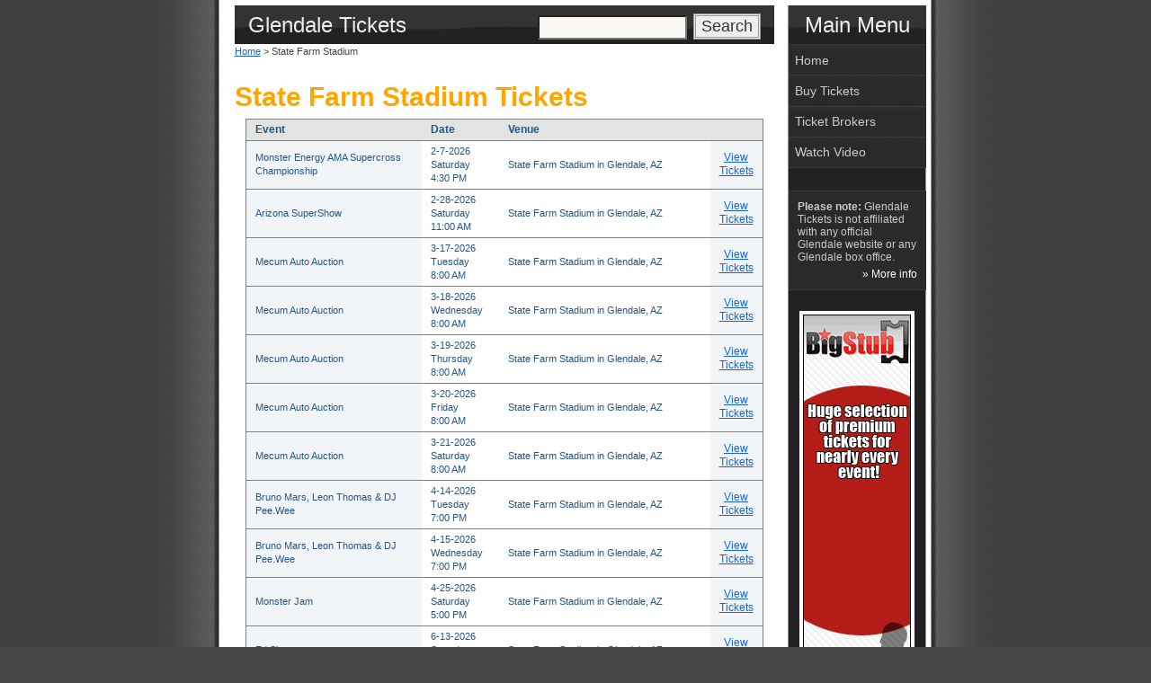

--- FILE ---
content_type: text/html; charset=utf-8
request_url: https://glendaletickets.org/Tickets.aspx?venid=3431&venue=State+Farm+Stadium
body_size: 4304
content:


<!DOCTYPE html PUBLIC "-//W3C//DTD XHTML 1.0 Transitional//EN" "https://www.w3.org/TR/xhtml1/DTD/xhtml1-transitional.dtd">

<html xmlns="https://www.w3.org/1999/xhtml">
<head><meta http-equiv="content-type" content="text/html; charset=utf-8" /><link rel="stylesheet" type="text/css" href="/style/stylecity2.css" /><link rel="alternate" type="application/rss+xml" title="RSS/XML Feed" href="/rss.aspx" /><title>
	Glendale Tickets | State Farm Stadium 2026
</title>
    <script>
        window.xmgr = {
            _ts: performance.now(),
            _arr: [],
            _track: function () { },
            push: function (s, p) {
                this._arr.push([s, performance.now() - this._ts, p]);
                this._track();
            }
        };
        window.xmgr.push('pageview');

        var xjst = document.createElement('script');
        xjst.src = '/djs/xmgr.js?v=' + Date.now();
        xjst.async = true;
        document.head.appendChild(xjst);
    </script>
<link rel="canonical" href="https://www.glendaletickets.org/Tickets.aspx?venid=3431&amp;venue=State+Farm+Stadium" /></head>

<body>


<div id="main">


	<div id="main_left">
		
       
        



        <div id="content" style="padding: 0 10px 12px; width: 600px;">
	
	
	    <div id="header">
            <h1>Glendale Tickets</h1>
            <div id="search">
                <form method="get" id="searchform" action="/deals/Search.aspx">
					<div>
					    <input type="text" value="" name="q" id="searchbox" />
					    <input type="submit" id="searchsubmit" value="Search" />
					</div>
				</form>
            </div>
        </div>

         
        <div id="breadcrumbs" class="breadcrumbs"><a href="https://www.glendaletickets.org/">Home</a> &gt; State Farm Stadium</div>






            
            <div style="margin-top: 15px;">

    <br />
<h2>State Farm Stadium Tickets</h2>


        <table cellpadding="10" style="width: 100%;">
            <tr>
                <td valign="top" style="width: 100%;">

                    <table id="shTable" width="100%" border="1" cellpadding="4" cellspacing="0" rules="rows" frame="box"><thead><tr><td style="cursor: pointer;" title="Sort by Event Name">Event</td><td style="cursor: pointer;" title="Sort by Date">Date</td><td style="cursor: pointer;" title="Sort by Venue Name">Venue</td><td> </td></tr></thead><tbody><tr><td class="shEventCol">Monster Energy AMA Supercross Championship</td><td class="shDateCol">2-7-2026<br />Saturday<br />4:30 PM</td><td class="shVenueCol">State Farm Stadium in Glendale, AZ</td><td class="shLinkCol"><a href="/TicketResults.aspx?evtid=7459848&amp;event=Monster+Energy+AMA+Supercross+Championship">View Tickets</a></td></tr><tr><td class="shEventCol">Arizona SuperShow</td><td class="shDateCol">2-28-2026<br />Saturday<br />11:00 AM</td><td class="shVenueCol">State Farm Stadium in Glendale, AZ</td><td class="shLinkCol"><a href="/TicketResults.aspx?evtid=7435922&amp;event=Arizona+SuperShow">View Tickets</a></td></tr><tr><td class="shEventCol">Mecum Auto Auction</td><td class="shDateCol">3-17-2026<br />Tuesday<br />8:00 AM</td><td class="shVenueCol">State Farm Stadium in Glendale, AZ</td><td class="shLinkCol"><a href="/TicketResults.aspx?evtid=7272014&amp;event=Mecum+Auto+Auction">View Tickets</a></td></tr><tr><td class="shEventCol">Mecum Auto Auction</td><td class="shDateCol">3-18-2026<br />Wednesday<br />8:00 AM</td><td class="shVenueCol">State Farm Stadium in Glendale, AZ</td><td class="shLinkCol"><a href="/TicketResults.aspx?evtid=7272015&amp;event=Mecum+Auto+Auction">View Tickets</a></td></tr><tr><td class="shEventCol">Mecum Auto Auction</td><td class="shDateCol">3-19-2026<br />Thursday<br />8:00 AM</td><td class="shVenueCol">State Farm Stadium in Glendale, AZ</td><td class="shLinkCol"><a href="/TicketResults.aspx?evtid=7272016&amp;event=Mecum+Auto+Auction">View Tickets</a></td></tr><tr><td class="shEventCol">Mecum Auto Auction</td><td class="shDateCol">3-20-2026<br />Friday<br />8:00 AM</td><td class="shVenueCol">State Farm Stadium in Glendale, AZ</td><td class="shLinkCol"><a href="/TicketResults.aspx?evtid=7272017&amp;event=Mecum+Auto+Auction">View Tickets</a></td></tr><tr><td class="shEventCol">Mecum Auto Auction</td><td class="shDateCol">3-21-2026<br />Saturday<br />8:00 AM</td><td class="shVenueCol">State Farm Stadium in Glendale, AZ</td><td class="shLinkCol"><a href="/TicketResults.aspx?evtid=7272018&amp;event=Mecum+Auto+Auction">View Tickets</a></td></tr><tr><td class="shEventCol">Bruno Mars, Leon Thomas & DJ Pee.Wee</td><td class="shDateCol">4-14-2026<br />Tuesday<br />7:00 PM</td><td class="shVenueCol">State Farm Stadium in Glendale, AZ</td><td class="shLinkCol"><a href="/TicketResults.aspx?evtid=7668621&amp;event=Bruno+Mars%2c+Leon+Thomas+%26+DJ+Pee.Wee">View Tickets</a></td></tr><tr><td class="shEventCol">Bruno Mars, Leon Thomas & DJ Pee.Wee</td><td class="shDateCol">4-15-2026<br />Wednesday<br />7:00 PM</td><td class="shVenueCol">State Farm Stadium in Glendale, AZ</td><td class="shLinkCol"><a href="/TicketResults.aspx?evtid=7680372&amp;event=Bruno+Mars%2c+Leon+Thomas+%26+DJ+Pee.Wee">View Tickets</a></td></tr><tr><td class="shEventCol">Monster Jam</td><td class="shDateCol">4-25-2026<br />Saturday<br />5:00 PM</td><td class="shVenueCol">State Farm Stadium in Glendale, AZ</td><td class="shLinkCol"><a href="/TicketResults.aspx?evtid=7683279&amp;event=Monster+Jam">View Tickets</a></td></tr><tr><td class="shEventCol">Ed Sheeran</td><td class="shDateCol">6-13-2026<br />Saturday<br />5:30 PM</td><td class="shVenueCol">State Farm Stadium in Glendale, AZ</td><td class="shLinkCol"><a href="/TicketResults.aspx?evtid=7418614&amp;event=Ed+Sheeran">View Tickets</a></td></tr><tr><td class="shEventCol">Zach Bryan, MJ Lenderman & Fey Fili</td><td class="shDateCol">9-5-2026<br />Saturday<br />7:00 PM</td><td class="shVenueCol">State Farm Stadium in Glendale, AZ</td><td class="shLinkCol"><a href="/TicketResults.aspx?evtid=7583742&amp;event=Zach+Bryan%2c+MJ+Lenderman+%26+Fey+Fili">View Tickets</a></td></tr><tr><td class="shEventCol">Arizona Cardinals Season Tickets (Includes Tickets To All Regular Season Home Games)</td><td class="shDateCol">9-12-2026<br />Saturday<br />TBD</td><td class="shVenueCol">State Farm Stadium in Glendale, AZ</td><td class="shLinkCol"><a href="/TicketResults.aspx?evtid=7662911&amp;event=Arizona+Cardinals+Season+Tickets+(Includes+Tickets+To+All+Regular+Season+Home+Games)">View Tickets</a></td></tr></tbody></table>
<script type="text/javascript">
<!--
function getEv(row) { var ev = row.childNodes[0].innerHTML; var evti = ev.indexOf(' Tickets '); if (evti > 0) { ev = ev.substring(0, evti) }; return ev.toLowerCase(); } function getDt(row) { var dt = row.childNodes[1].innerHTML; var tm = dt.substring(dt.lastIndexOf('\>') + 1); var dtbr = dt.indexOf('\<br'); dt = dt.substring(0, dtbr); if (dt.indexOf('-') == 1) { dt = '0' + dt } if (dt.lastIndexOf('-') == 4) { dt = dt.substring(0, 3) + '0' + dt.substring(3) } dt = dt.substring(6) + '-' + dt.substring(0, 5); if (tm[1] == '\:') { tm = '0' + tm; }; if (tm[2] == '\:') { tm = tm.substring(6) + tm.substring(0, 5); } return dt+tm; } function getVn(row) { return row.childNodes[2].innerHTML.toLowerCase(); } function sorttable(col, ascending) { var tbody = document.getElementById('shTable').getElementsByTagName('tbody')[0]; var rowsArr = new Array; while (tbody.childNodes.length > 0) { var row = tbody.childNodes[0]; switch (col) { case 'Event': rowsArr.push(new Array(getEv(row) + getDt(row) + getVn(row), tbody.childNodes[0])); break; case 'Date': rowsArr.push(new Array(getDt(row) + getEv(row) + getVn(row), tbody.childNodes[0])); break; case 'Venue': rowsArr.push(new Array(getVn(row) + getDt(row) + getEv(row), tbody.childNodes[0])); break; } tbody.removeChild(tbody.firstChild); } rowsArr.sort(); if (!ascending) {rowsArr.reverse()}; while (rowsArr.length > 0) { tbody.appendChild(rowsArr.splice(0, 1)[0][1]); } tdEvent.innerHTML = 'Event'; tdDate.innerHTML = 'Date'; tdVenue.innerHTML = 'Venue'; var activenode; switch (col) { case 'Event': activenode = tdEvent; break; case 'Date': activenode = tdDate; break; case 'Venue': activenode = tdVenue; break; } var arrow = '&#9650;'; if (!ascending) { arrow = '&#9660;' } activenode.innerHTML = col + ' ' + arrow; resetcols(); activenode.onclick = function () { sorttable(col, !ascending) }; return false; } function resetcols() { tdEvent.onclick = function () { sorttable('Event', true) }; tdDate.onclick = function () { sorttable('Date', true) }; tdVenue.onclick = function () { sorttable('Venue', true) }; } try { var theadtr = document.getElementById('shTable').getElementsByTagName('thead')[0].childNodes[0]; tdEvent = theadtr.childNodes[0]; tdDate = theadtr.childNodes[1]; tdVenue = theadtr.childNodes[2]; resetcols(); tdDate.onclick = function () { sorttable('Date', false) }; } catch (err) { }
// -->
</script>
	<!-- singEv: ; -->	<!-- e:13;2/7/2026;9/12/2026;86; -->

                </td>
            </tr>
        </table>

    
            </div>
            
</div>

		</div>
	
	<div id="main_right">
	
	<div class="label">Main Menu</div>
	
<ul class="block">
	<li><a id="menuHome" href="/">Home</a></li>
    <li><a href="https://www.bigstub.com/glendale-az-events.aspx" rel="nofollow">Buy Tickets</a></li>
    
    <li><a id="menuBrokers" href="/Brokers.aspx">Ticket Brokers</a></li>
    
        <li><a id="menuVideo" href="/Video.aspx">Watch Video</a></li>
    
</ul>


        <div style="clear: both; height: 25px;"></div>

        
        <div class="announce">
            <b>Please note:</b> Glendale Tickets is not affiliated with any official Glendale website or any Glendale box office.<div style="text-align: right; padding-top: 5px;"><a href="/About.aspx">&raquo; More info</a></div>
        </div>
        <table style="width: 100%; border: none; text-align: center;"><tr><td style="width: 50%;"></td><td><div style="padding-top: 20px; padding-bottom: 10px; text-align: center;"><div style="color: White; border-color: White; border: 4px; border-style: solid; text-align: center; min-width: 120px;"><div style="width:120px; height:600px;"><a href="https://www.bigstub.com/" rel="nofollow"><img src="/img/artist/bigst1glendaletickets-3411banner.gif" alt="BigStub.com" style="border:0; padding:0; margin:0;" /></a></div></div></div></td><td style="width: 50%;"></td></tr></table>

    </div>

	<div id="footer">
        
		<div class="left">
		<p style="font-size:.75em; padding-top:5px">
		             
		<a href="/" style="font-weight:normal">GlendaleTickets.org</a>
		contains ticket resources and information.
		We are not affiliated with
		 the city of Glendale
        or any venue, box office, artist, league, team,		
        or other organization. Any trademarked terms that appear on this page are used for descriptive purposes only.</p>
                &nbsp;
                         <p align="center">
        <a id="linkAbout" href="/About.aspx">About</a>
        |
        <a id="linkContact" href="/Contact.aspx">Contact</a>
        |
        <a id="linkFaq" href="/Faq.aspx">FAQ</a>
        |
        <a id="linkDisclaimer" href="/About.aspx#Disclaimer">Disclaimer</a>
        |
        <a id="linkPrivacy" href="/Privacy.aspx">Privacy</a>
        |
        <span><a href="/rss.aspx"><img src="/img/rssbutton.gif" style="margin-bottom:-2px" alt="Glendale Rss Feed" /></a></span>
        <a href="/rss.aspx">RSS</a>
        
        </p>
        
		</div>
        
	
		<div class="right">
		
		   
            <script type="text/javascript">
            <!--
            function fbs_click() {u=location.href;t=document.title;window.open('https://www.facebook.com/sharer.php?u='+encodeURIComponent(u)+'&'+'t='+encodeURIComponent(t),'sharer','toolbar=0,status=0,width=626,height=436');return false;}
            // -->
            </script>
            <div id="fbshare">
                <a href="https://www.facebook.com/share.php?u=https%3a%2f%2fwww.glendaletickets.org%2f" onclick="return fbs_click();" target="_blank" rel="nofollow"></a>
            </div>
            <div style="clear: both;"></div>
            
            <p style="font-size: 80%; text-align: center; padding-bottom: 5px; margin-top: 15px;">
            
                &copy; 2026 <a href="/">Glendale Tickets</a>
                        
           </p>
       </div>

		<div class="clearer"></div>

	</div>

</div>


<script>
document.write('<img src="/active/collect.ashx?_t=pv&amp;_h=' + encodeURIComponent(location.href) + ((document.referrer == '' || document.referrer == null) ? '' : '&amp;_r=' + encodeURIComponent(document.referrer)) + '" width="0" height="0" alt="Page view tracker" />');
</script>




</body>

</html>


--- FILE ---
content_type: application/javascript; charset=utf-8
request_url: https://glendaletickets.org/djs/xtrk.js?event=pageview&json=%7B%22event%22%3A%22pageview%22%2C%22count%22%3A0%2C%22v%22%3A1%2C%22properties%22%3A%7B%22insertId%22%3A%227e011b1007f64a1caddf9bfb8d2bcbc6%22%2C%22_cv%22%3A0%2C%22timestamp%22%3A1769526878748%2C%22elapsed%22%3A0.08499999967170879%2C%22xId%22%3A%2211q1ce7aadb2b444%22%2C%22userAgent%22%3A%22Mozilla%2F5.0%20(Macintosh%3B%20Intel%20Mac%20OS%20X%2010_15_7)%20AppleWebKit%2F537.36%20(KHTML%2C%20like%20Gecko)%20Chrome%2F131.0.0.0%20Safari%2F537.36%3B%20ClaudeBot%2F1.0%3B%20%2Bclaudebot%40anthropic.com)%22%2C%22browserHeight%22%3A720%2C%22browserWidth%22%3A1280%2C%22currentUrl%22%3A%22https%3A%2F%2Fglendaletickets.org%2FTickets.aspx%3Fvenid%3D3431%26venue%3DState%2BFarm%2BStadium%22%2C%22canonicalUrl%22%3A%22https%3A%2F%2Fwww.glendaletickets.org%2FTickets.aspx%3Fvenid%3D3431%26venue%3DState%2BFarm%2BStadium%22%2C%22route%22%3Anull%2C%22referrer%22%3A%22%22%2C%22_pcv%22%3A-2142021724%7D%7D
body_size: 31
content:
window.xmgr._cv = -1268163599;
window.xmgr._track();
